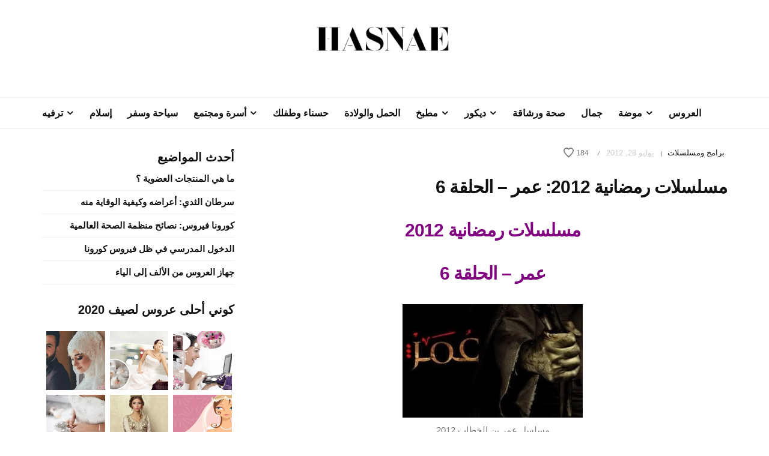

--- FILE ---
content_type: text/html; charset=UTF-8
request_url: https://hasnae.com/omar-ep-6/
body_size: 17646
content:
<!DOCTYPE html>
<html dir="rtl" lang="ar">
<head>
	<meta charset="UTF-8">
	<meta name="viewport" content="width=device-width, initial-scale=1, maximum-scale=1">
	<link rel="profile" href="https://gmpg.org/xfn/11">
	<link rel="pingback" href="https://hasnae.com/xmlrpc.php">
	
	<!-- Meta Tag Manager -->
	<meta name="B-verify" content="f4c3bb8dc8fb2a378d9a1b29dd78e19abe419f5a" />
	<meta name="google-site-verification" content="iZx0uwyIc7dTHO0BAKHPj8Td7DOE2bqn65tqVserp48" />
	<meta property="fb:pages" content="424088417614780" />
	<!-- / Meta Tag Manager -->

	<!-- This site is optimized with the Yoast SEO plugin v14.2 - https://yoast.com/wordpress/plugins/seo/ -->
	<title>مسلسلات رمضانية 2012: عمر - الحلقة 6 | حسناء</title>
	<meta name="description" content="مسلسلات رمضانية 2012 عمر - الحلقة 6  تابعو اخر ما نبث من مقالات متميزة على صفحتنا بالفيسبوك شاهدو الحلقة 6 من مسلسل عمر شاهد الحلقة التالية          شاهد" />
	<meta name="robots" content="index, follow" />
	<meta name="googlebot" content="index, follow, max-snippet:-1, max-image-preview:large, max-video-preview:-1" />
	<meta name="bingbot" content="index, follow, max-snippet:-1, max-image-preview:large, max-video-preview:-1" />
	<link rel="canonical" href="https://hasnae.com/omar-ep-6/" />
	<meta property="og:locale" content="ar_AR" />
	<meta property="og:type" content="article" />
	<meta property="og:title" content="مسلسلات رمضانية 2012: عمر - الحلقة 6 | حسناء" />
	<meta property="og:description" content="مسلسلات رمضانية 2012 عمر - الحلقة 6  تابعو اخر ما نبث من مقالات متميزة على صفحتنا بالفيسبوك شاهدو الحلقة 6 من مسلسل عمر شاهد الحلقة التالية          شاهد" />
	<meta property="og:url" content="https://hasnae.com/omar-ep-6/" />
	<meta property="og:site_name" content="حسناء" />
	<meta property="article:publisher" content="http://www.facebook.com/hasnaedotcom" />
	<meta property="article:published_time" content="2012-07-28T00:37:40+00:00" />
	<meta property="article:modified_time" content="2018-04-29T12:45:23+00:00" />
	<meta property="og:image" content="http://hasnae.com/wp-content/uploads/2012/07/Omar-Hasnae-com-300x189.jpg" />
	<meta name="twitter:card" content="summary_large_image" />
	<meta name="twitter:creator" content="@hasnaecom" />
	<meta name="twitter:site" content="@hasnaecom" />
	<script type="application/ld+json" class="yoast-schema-graph">{"@context":"https://schema.org","@graph":[{"@type":"Organization","@id":"https://hasnae.com/#organization","name":"Hasnae","url":"https://hasnae.com/","sameAs":["http://www.facebook.com/hasnaedotcom","https://www.instagram.com/hasnaedotcom/","https://www.linkedin.com/company/hasnaewebsite","http://www.youtube.com/hasnaeblog","http://pinterest.com/hasnaecom/","https://twitter.com/hasnaecom"],"logo":{"@type":"ImageObject","@id":"https://hasnae.com/#logo","inLanguage":"ar","url":"https://hasnae.com/wp-content/uploads/2018/03/Logo-2.png","width":447,"height":327,"caption":"Hasnae"},"image":{"@id":"https://hasnae.com/#logo"}},{"@type":"WebSite","@id":"https://hasnae.com/#website","url":"https://hasnae.com/","name":"\u062d\u0633\u0646\u0627\u0621","description":"\u0635\u062d\u0629 - \u062c\u0645\u0627\u0644 - \u0623\u0646\u0627\u0642\u0629 - \u0623\u0633\u0631\u0629 - \u062d\u0645\u0644 \u0648\u0648\u0644\u0627\u062f\u0629 - \u0623\u0637\u0641\u0627\u0644 - \u0632\u0648\u0627\u062c","publisher":{"@id":"https://hasnae.com/#organization"},"potentialAction":[{"@type":"SearchAction","target":"https://hasnae.com/?s={search_term_string}","query-input":"required name=search_term_string"}],"inLanguage":"ar"},{"@type":"ImageObject","@id":"https://hasnae.com/omar-ep-6/#primaryimage","inLanguage":"ar","url":"https://hasnae.com/wp-content/uploads/2012/07/Omar-Hasnae-com.jpg","width":517,"height":326,"caption":"\u0645\u0633\u0644\u0633\u0644 \u0639\u0645\u0631 \u0628\u0646 \u0627\u0644\u062e\u0637\u0627\u0628 2012"},{"@type":"WebPage","@id":"https://hasnae.com/omar-ep-6/#webpage","url":"https://hasnae.com/omar-ep-6/","name":"\u0645\u0633\u0644\u0633\u0644\u0627\u062a \u0631\u0645\u0636\u0627\u0646\u064a\u0629 2012: \u0639\u0645\u0631 - \u0627\u0644\u062d\u0644\u0642\u0629 6 | \u062d\u0633\u0646\u0627\u0621","isPartOf":{"@id":"https://hasnae.com/#website"},"primaryImageOfPage":{"@id":"https://hasnae.com/omar-ep-6/#primaryimage"},"datePublished":"2012-07-28T00:37:40+00:00","dateModified":"2018-04-29T12:45:23+00:00","description":"\u0645\u0633\u0644\u0633\u0644\u0627\u062a \u0631\u0645\u0636\u0627\u0646\u064a\u0629 2012 \u0639\u0645\u0631 - \u0627\u0644\u062d\u0644\u0642\u0629 6 \u00a0\u062a\u0627\u0628\u0639\u0648 \u0627\u062e\u0631 \u0645\u0627 \u0646\u0628\u062b \u0645\u0646 \u0645\u0642\u0627\u0644\u0627\u062a \u0645\u062a\u0645\u064a\u0632\u0629 \u0639\u0644\u0649 \u0635\u0641\u062d\u062a\u0646\u0627 \u0628\u0627\u0644\u0641\u064a\u0633\u0628\u0648\u0643 \u0634\u0627\u0647\u062f\u0648 \u0627\u0644\u062d\u0644\u0642\u0629 6 \u0645\u0646 \u0645\u0633\u0644\u0633\u0644 \u0639\u0645\u0631 \u0634\u0627\u0647\u062f \u0627\u0644\u062d\u0644\u0642\u0629 \u0627\u0644\u062a\u0627\u0644\u064a\u0629 \u00a0 \u00a0 \u00a0 \u00a0 \u00a0\u0634\u0627\u0647\u062f","inLanguage":"ar","potentialAction":[{"@type":"ReadAction","target":["https://hasnae.com/omar-ep-6/"]}]},{"@type":"Article","@id":"https://hasnae.com/omar-ep-6/#article","isPartOf":{"@id":"https://hasnae.com/omar-ep-6/#webpage"},"author":{"@id":"https://hasnae.com/#/schema/person/9c08b6ca6410d7e51629914585a4e67f"},"headline":"\u0645\u0633\u0644\u0633\u0644\u0627\u062a \u0631\u0645\u0636\u0627\u0646\u064a\u0629 2012: \u0639\u0645\u0631 &#8211; \u0627\u0644\u062d\u0644\u0642\u0629 6","datePublished":"2012-07-28T00:37:40+00:00","dateModified":"2018-04-29T12:45:23+00:00","commentCount":0,"mainEntityOfPage":{"@id":"https://hasnae.com/omar-ep-6/#webpage"},"publisher":{"@id":"https://hasnae.com/#organization"},"image":{"@id":"https://hasnae.com/omar-ep-6/#primaryimage"},"keywords":"baramij ramadan 2012,mosalsalat ramadan 2012,Omar,ramadan,ramadan 2012,ramadan karim,ramadan mubarak,\u0623\u062f\u0639\u064a\u0629 \u0631\u0645\u0636\u0627\u0646,\u0628\u0631\u0627\u0645\u062c \u0631\u0645\u0636\u0627\u0646 2012,\u0628\u0631\u0627\u0645\u062c \u0631\u0645\u0636\u0627\u0646\u064a\u0629,\u062d\u0644\u0642\u0627\u062a \u0639\u0645\u0631,\u0631\u0645\u0636\u0627\u0646,\u0631\u0645\u0636\u0627\u0646 2012,\u0631\u0645\u0636\u0627\u0646 \u0645\u0628\u0627\u0631\u0643 \u0643\u0631\u064a\u0645,\u0639\u0645\u0631 - \u0627\u0644\u062d\u0644\u0642\u0629 6,\u0639\u0645\u0631 2012,\u0639\u0645\u0631 \u0628\u0646 \u0627\u0644\u062e\u0637\u0627\u0628,\u0645\u0633\u0644\u0633\u0644 \u0639\u0645\u0631,\u0645\u0633\u0644\u0633\u0644\u0627\u062a \u0631\u0645\u0636\u0627\u0646 2012,\u0645\u0633\u0644\u0633\u0644\u0627\u062a \u0631\u0645\u0636\u0627\u0646\u064a\u0629","articleSection":"\u0628\u0631\u0627\u0645\u062c \u0648\u0645\u0633\u0644\u0633\u0644\u0627\u062a","inLanguage":"ar"},{"@type":["Person"],"@id":"https://hasnae.com/#/schema/person/9c08b6ca6410d7e51629914585a4e67f","name":"Hasnae.com"}]}</script>
	<!-- / Yoast SEO plugin. -->


<link rel='dns-prefetch' href='//s.w.org' />
<link rel="alternate" type="application/rss+xml" title="حسناء &laquo; الخلاصة" href="https://hasnae.com/feed/" />
<link rel="alternate" type="application/rss+xml" title="حسناء &laquo; خلاصة التعليقات" href="https://hasnae.com/comments/feed/" />
		<script type="2664bc90fda3dcd65b165f0d-text/javascript">
			window._wpemojiSettings = {"baseUrl":"https:\/\/s.w.org\/images\/core\/emoji\/12.0.0-1\/72x72\/","ext":".png","svgUrl":"https:\/\/s.w.org\/images\/core\/emoji\/12.0.0-1\/svg\/","svgExt":".svg","source":{"concatemoji":"https:\/\/hasnae.com\/wp-includes\/js\/wp-emoji-release.min.js"}};
			/*! This file is auto-generated */
			!function(e,a,t){var n,r,o,i=a.createElement("canvas"),p=i.getContext&&i.getContext("2d");function s(e,t){var a=String.fromCharCode;p.clearRect(0,0,i.width,i.height),p.fillText(a.apply(this,e),0,0);e=i.toDataURL();return p.clearRect(0,0,i.width,i.height),p.fillText(a.apply(this,t),0,0),e===i.toDataURL()}function c(e){var t=a.createElement("script");t.src=e,t.defer=t.type="text/javascript",a.getElementsByTagName("head")[0].appendChild(t)}for(o=Array("flag","emoji"),t.supports={everything:!0,everythingExceptFlag:!0},r=0;r<o.length;r++)t.supports[o[r]]=function(e){if(!p||!p.fillText)return!1;switch(p.textBaseline="top",p.font="600 32px Arial",e){case"flag":return s([127987,65039,8205,9895,65039],[127987,65039,8203,9895,65039])?!1:!s([55356,56826,55356,56819],[55356,56826,8203,55356,56819])&&!s([55356,57332,56128,56423,56128,56418,56128,56421,56128,56430,56128,56423,56128,56447],[55356,57332,8203,56128,56423,8203,56128,56418,8203,56128,56421,8203,56128,56430,8203,56128,56423,8203,56128,56447]);case"emoji":return!s([55357,56424,55356,57342,8205,55358,56605,8205,55357,56424,55356,57340],[55357,56424,55356,57342,8203,55358,56605,8203,55357,56424,55356,57340])}return!1}(o[r]),t.supports.everything=t.supports.everything&&t.supports[o[r]],"flag"!==o[r]&&(t.supports.everythingExceptFlag=t.supports.everythingExceptFlag&&t.supports[o[r]]);t.supports.everythingExceptFlag=t.supports.everythingExceptFlag&&!t.supports.flag,t.DOMReady=!1,t.readyCallback=function(){t.DOMReady=!0},t.supports.everything||(n=function(){t.readyCallback()},a.addEventListener?(a.addEventListener("DOMContentLoaded",n,!1),e.addEventListener("load",n,!1)):(e.attachEvent("onload",n),a.attachEvent("onreadystatechange",function(){"complete"===a.readyState&&t.readyCallback()})),(n=t.source||{}).concatemoji?c(n.concatemoji):n.wpemoji&&n.twemoji&&(c(n.twemoji),c(n.wpemoji)))}(window,document,window._wpemojiSettings);
		</script>
		<style type="text/css">
img.wp-smiley,
img.emoji {
	display: inline !important;
	border: none !important;
	box-shadow: none !important;
	height: 1em !important;
	width: 1em !important;
	margin: 0 .07em !important;
	vertical-align: -0.1em !important;
	background: none !important;
	padding: 0 !important;
}
</style>
	<link rel='stylesheet' id='wp-block-library-rtl-css'  href='https://hasnae.com/wp-includes/css/dist/block-library/style-rtl.min.css' type='text/css' media='all' />
<link rel='stylesheet' id='awsm-ead-public-css'  href='https://hasnae.com/wp-content/plugins/embed-any-document/css/embed-public.min.css' type='text/css' media='all' />
<link rel='stylesheet' id='font-awesome-css'  href='https://hasnae.com/wp-content/themes/belinni/css/font-awesome.min.css' type='text/css' media='all' />
<link rel='stylesheet' id='plugins-styles-css'  href='https://hasnae.com/wp-content/themes/belinni/css/plugins-styles.css' type='text/css' media='all' />
<link rel='stylesheet' id='belinni-main-styles-css'  href='https://hasnae.com/wp-content/themes/belinni/style.css' type='text/css' media='all' />
<style id='belinni-main-styles-inline-css' type='text/css'>
.background-opacity{opacity:!important;}
 .logo-wrapper{ padding-top: 10px; } 
 .logo-wrapper{ padding-bottom: 10px; } 
 .header-logo,.glide-navigation-logo{ width: 226px!important;} 
 .header-logo,.glide-navigation-logo{ height: 82px!important; } 
 .navigation li a{font-size:16px!important;}
 .navigation li a{font-weight:700!important;}
 ::-moz-selection{background:#0a0a0a;color: #fff;}
		::selection{background:#0a0a0a;color: #fff;}
		.widget_mc4wp_form_widget input[type=submit],
		.widget_product_search form input[type=submit],.index_subscribe input[type=submit],.woocommerce span.onsale,.woocommerce a.button,.woocommerce button.button,.woocommerce input.button,.woocommerce #respond input#submit,.woocommerce a.button.alt, .woocommerce a.button.alt:hover,.woocommerce button.button.alt,.woocommerce button.button.alt:hover,.woocommerce input.button.alt,.woocommerce input.button.alt:hover,.woocommerce #respond input#submit.alt,.woocommerce #respond input#submit.alt:hover,.woocommerce a.button:hover,.woocommerce button.button:hover,.woocommerce input.button:hover,.woocommerce #respond input#submit:hover,.woocommerce-Addresses a.edit,.woocommerce .widget_price_filter .ui-slider .ui-slider-handle,.woocommerce .widget_price_filter .ui-slider .ui-slider-range,.widget_shopping_cart a.checkout,.hero .grid-static-posts .category-post-title,.owl-carousel .more-button,.grid-static-posts .category-post-title{background:#0a0a0a;}
		.post:before,footer a:hover,.navigation li a:hover,.navigation li.current-menu-item > a, .format-quote .category-post-title a:after{color:#0a0a0a!important;}
		.widget_mc4wp_form_widget input[type=submit],.widget_product_search form input[type=submit]{background:#0a0a0a!important;}
		blockquote{border-left: 7px solid #0a0a0a;}
	body{font-family: sans-serif;font-size:15px;color:;}
	input::-webkit-input-placeholder{font-family: sans-serif, Arial, serif;}input:-moz-placeholder{font-family: sans-serif, Arial, serif;}input::-moz-placeholder{font-family: sans-serif, Arial, serif;}input:-ms-input-placeholder{font-family: sans-serif, Arial, serif;}
	#cancel-comment-reply-link,.woocommerce .button,.woocommerce ul.products .add_to_cart_button,.woocommerce ul.products .added_to_cart, .quantity.mkd-quantity-buttons .mkd-quantity-input,.navbar li a, h1.widget-title,h2.widget-title,h3.widget-title,h4.widget-title,h5.widget-title,h6.widget-title,.widget-tab-titles h3,.comments-counter-title,.comment-reply-title,.top-cart .icons .count {font-family: sans-serif' !important;}
	h1,h2,h3,h4,h5,h6{ font-family: sans-serif, Arial, serif!important; font-weight:400;letter-spacing:em;color:; }
	.page-title-wrapper,.product-title, .mini_cart_item .remove + a,.single-post .post-switch li a{font-family: sans-serif;}
	footer{ background: #ffffff;}footer{color:!important;}footer a,footer h1,footer h2,footer h3,footer h4,footer h5,footer h6,footer i{color: !important;}.copy-wrapper,footer *{border-color:!important;}

			@media only screen and (-Webkit-min-device-pixel-ratio: 1.5),
			only screen and (-moz-min-device-pixel-ratio: 1.5),
			only screen and (-o-min-device-pixel-ratio: 3/2),
			only screen and (min-device-pixel-ratio: 1.5) {
				.retina-logo-img{display: block;}.logo-img{display: none;}
			}
</style>
<link rel='stylesheet' id='responsive-css'  href='https://hasnae.com/wp-content/themes/belinni/css/media.css' type='text/css' media='all' />
<script type="2664bc90fda3dcd65b165f0d-text/javascript" src='https://hasnae.com/wp-includes/js/jquery/jquery.js'></script>
<script type="2664bc90fda3dcd65b165f0d-text/javascript" src='https://hasnae.com/wp-includes/js/jquery/jquery-migrate.min.js'></script>
<script type="2664bc90fda3dcd65b165f0d-text/javascript">
/* <![CDATA[ */
var simpleLikes = {"ajaxurl":"https:\/\/hasnae.com\/wp-admin\/admin-ajax.php","like":"Like","unlike":"Unlike"};
/* ]]> */
</script>
<script type="2664bc90fda3dcd65b165f0d-text/javascript" src='https://hasnae.com/wp-content/themes/belinni/js/simple-likes-public.js'></script>
<link rel='https://api.w.org/' href='https://hasnae.com/wp-json/' />
<link rel="EditURI" type="application/rsd+xml" title="RSD" href="https://hasnae.com/xmlrpc.php?rsd" />
<link rel="wlwmanifest" type="application/wlwmanifest+xml" href="https://hasnae.com/wp-includes/wlwmanifest.xml" /> 
<link rel="stylesheet" href="https://hasnae.com/wp-content/themes/belinni/rtl.css" type="text/css" media="screen" /><meta name="generator" content="WordPress 5.4.13" />
<link rel='shortlink' href='https://hasnae.com/?p=4081' />
<link rel="alternate" type="application/json+oembed" href="https://hasnae.com/wp-json/oembed/1.0/embed?url=https%3A%2F%2Fhasnae.com%2Fomar-ep-6%2F" />
<link rel="alternate" type="text/xml+oembed" href="https://hasnae.com/wp-json/oembed/1.0/embed?url=https%3A%2F%2Fhasnae.com%2Fomar-ep-6%2F&#038;format=xml" />
<meta name="generator" content="Powered by WPBakery Page Builder - drag and drop page builder for WordPress."/>
<link rel="amphtml" href="https://hasnae.com/omar-ep-6/amp/"><link rel="icon" href="https://hasnae.com/wp-content/uploads/2020/06/cropped-Hasnae.com-Icon-32x32.png" sizes="32x32" />
<link rel="icon" href="https://hasnae.com/wp-content/uploads/2020/06/cropped-Hasnae.com-Icon-192x192.png" sizes="192x192" />
<link rel="apple-touch-icon" href="https://hasnae.com/wp-content/uploads/2020/06/cropped-Hasnae.com-Icon-180x180.png" />
<meta name="msapplication-TileImage" content="https://hasnae.com/wp-content/uploads/2020/06/cropped-Hasnae.com-Icon-270x270.png" />
<noscript><style> .wpb_animate_when_almost_visible { opacity: 1; }</style></noscript>	
	<!-- Facebook Pixel Code -->
<script type="2664bc90fda3dcd65b165f0d-text/javascript">
!function(f,b,e,v,n,t,s)
{if(f.fbq)return;n=f.fbq=function(){n.callMethod?
n.callMethod.apply(n,arguments):n.queue.push(arguments)};
if(!f._fbq)f._fbq=n;n.push=n;n.loaded=!0;n.version='2.0';
n.queue=[];t=b.createElement(e);t.async=!0;
t.src=v;s=b.getElementsByTagName(e)[0];
s.parentNode.insertBefore(t,s)}(window, document,'script',
'https://connect.facebook.net/en_US/fbevents.js');
fbq('init', '357022182143936');
fbq('track', 'PageView');
</script>
<noscript><img height="1" width="1" style="display:none"
src="https://www.facebook.com/tr?id=357022182143936&ev=PageView&noscript=1"
/></noscript>
<!-- End Facebook Pixel Code -->
<!-- Google tag (gtag.js) -->
<script async src="https://www.googletagmanager.com/gtag/js?id=G-KLMJNS9K4H" type="2664bc90fda3dcd65b165f0d-text/javascript"></script>
<script type="2664bc90fda3dcd65b165f0d-text/javascript">
  window.dataLayer = window.dataLayer || [];
  function gtag(){dataLayer.push(arguments);}
  gtag('js', new Date());

  gtag('config', 'G-KLMJNS9K4H');
</script>
</head>

<body class="rtl post-template-default single single-post postid-4081 single-format-standard wpb-js-composer js-comp-ver-6.2.0 vc_responsive">

	<div class="glide-navigation">
	<div class="sidebar-scroll scrollbar-macosx">
		
		<div class="close-glide-button">
			<a href="#" class="close-btn"></a>
		</div>

		<div class="glide-navigation-logo-wrapper">
			<div class="glide-navigation-logo">
									<a href="https://hasnae.com/"><img class="logo-img" src="https://hasnae.com/wp-content/uploads/2020/06/Hasnae.com-Logo-2020.png" alt="حسناء" /><img class="retina-logo-img" src="https://hasnae.com/wp-content/uploads/2020/06/Hasnae.com-Logo-2020.png" alt="حسناء" /></a>

							</div>
		</div>
		
		<ul id="menu-main-navigation" class="navbar"><li id="menu-item-17474" class="menu-item menu-item-type-taxonomy menu-item-object-category menu-item-17474"><a href="https://hasnae.com/category/wedding/">العروس</a></li>
<li id="menu-item-17482" class="menu-item menu-item-type-taxonomy menu-item-object-category menu-item-has-children menu-item-17482"><a href="https://hasnae.com/category/fashion/">موضة</a>
<ul class="sub-menu">
	<li id="menu-item-17483" class="menu-item menu-item-type-taxonomy menu-item-object-category menu-item-17483"><a href="https://hasnae.com/category/caftan-maghribi/">القفطان المغربي</a></li>
</ul>
</li>
<li id="menu-item-17476" class="menu-item menu-item-type-taxonomy menu-item-object-category menu-item-17476"><a href="https://hasnae.com/category/beauty/">جمال</a></li>
<li id="menu-item-17480" class="menu-item menu-item-type-taxonomy menu-item-object-category menu-item-17480"><a href="https://hasnae.com/category/health-fitness/">صحة ورشاقة</a></li>
<li id="menu-item-17478" class="menu-item menu-item-type-taxonomy menu-item-object-category menu-item-has-children menu-item-17478"><a href="https://hasnae.com/category/decoration/">ديكور</a>
<ul class="sub-menu">
	<li id="menu-item-17486" class="menu-item menu-item-type-taxonomy menu-item-object-category menu-item-17486"><a href="https://hasnae.com/category/salon-maghribi/">صالونات مغربية</a></li>
</ul>
</li>
<li id="menu-item-17481" class="menu-item menu-item-type-taxonomy menu-item-object-category menu-item-has-children menu-item-17481"><a href="https://hasnae.com/category/kitchen/">مطبخ</a>
<ul class="sub-menu">
	<li id="menu-item-17484" class="menu-item menu-item-type-taxonomy menu-item-object-category menu-item-17484"><a href="https://hasnae.com/category/halawiat/">حلويات</a></li>
	<li id="menu-item-17485" class="menu-item menu-item-type-taxonomy menu-item-object-category menu-item-17485"><a href="https://hasnae.com/category/chhiwat-maghribiya/">شهيوات مغربية</a></li>
</ul>
</li>
<li id="menu-item-17473" class="menu-item menu-item-type-taxonomy menu-item-object-category menu-item-17473"><a href="https://hasnae.com/category/pregnancy/">الحمل والولادة</a></li>
<li id="menu-item-17477" class="menu-item menu-item-type-taxonomy menu-item-object-category menu-item-17477"><a href="https://hasnae.com/category/baby-mom/">حسناء وطفلك</a></li>
<li id="menu-item-17471" class="menu-item menu-item-type-taxonomy menu-item-object-category menu-item-has-children menu-item-17471"><a href="https://hasnae.com/category/family/">أسرة ومجتمع</a>
<ul class="sub-menu">
	<li id="menu-item-17487" class="menu-item menu-item-type-taxonomy menu-item-object-category menu-item-17487"><a href="https://hasnae.com/category/news/">أخبار</a></li>
</ul>
</li>
<li id="menu-item-17479" class="menu-item menu-item-type-taxonomy menu-item-object-category menu-item-17479"><a href="https://hasnae.com/category/travel/">سياحة وسفر</a></li>
<li id="menu-item-17472" class="menu-item menu-item-type-taxonomy menu-item-object-category menu-item-17472"><a href="https://hasnae.com/category/islam/">إسلام</a></li>
<li id="menu-item-17475" class="menu-item menu-item-type-taxonomy menu-item-object-category menu-item-has-children menu-item-17475"><a href="https://hasnae.com/category/fun/">ترفيه</a>
<ul class="sub-menu">
	<li id="menu-item-17488" class="menu-item menu-item-type-taxonomy menu-item-object-category current-post-ancestor current-menu-parent current-post-parent menu-item-17488"><a href="https://hasnae.com/category/videos/">برامج ومسلسلات</a></li>
	<li id="menu-item-17489" class="menu-item menu-item-type-taxonomy menu-item-object-category menu-item-17489"><a href="https://hasnae.com/category/photos/">صور جميله</a></li>
</ul>
</li>
</ul>		<div id="categories-5" class="widget glide-widget widget_categories"><h4 class="glide-widget-title">تصنيفات</h4>		<ul>
				<li class="cat-item cat-item-3225"><a href="https://hasnae.com/category/hasnae-francais/beaute-minceur-fr/" title="Astuces beauté et minceur">Beauté et mainceur</a>
</li>
	<li class="cat-item cat-item-3226"><a href="https://hasnae.com/category/hasnae-francais/belles-photos-fr/" title="Belles photos">Belles photos</a>
</li>
	<li class="cat-item cat-item-3223"><a href="https://hasnae.com/category/hasnae-francais/caftan-marocain-fr/" title="Mode et caftans marocains">Caftan Marocain</a>
</li>
	<li class="cat-item cat-item-3221"><a href="https://hasnae.com/category/hasnae-francais/cuisine-fr/" title="cuisine marocaine en français">Cuisine</a>
</li>
	<li class="cat-item cat-item-3222"><a href="https://hasnae.com/category/hasnae-francais/decoration-fr/" title="décoration en français">Décoration</a>
</li>
	<li class="cat-item cat-item-3227"><a href="https://hasnae.com/category/hasnae-francais/divertissements-fr/" title="Divertissements">Divertissements</a>
</li>
	<li class="cat-item cat-item-3220"><a href="https://hasnae.com/category/hasnae-francais/" title="Hasnae France pour tout ce qui concerne les Femmes
Caftan Marocain | Salon Marocain | Cuisine Marocaine">Hasnae France</a>
</li>
	<li class="cat-item cat-item-3228"><a href="https://hasnae.com/category/mariage-fr/" title="Mariage">Mariage</a>
</li>
	<li class="cat-item cat-item-3224"><a href="https://hasnae.com/category/hasnae-francais/mode-fr/" title="mode en français">Mode</a>
</li>
	<li class="cat-item cat-item-6014"><a href="https://hasnae.com/category/news/" title="
نقدم لكم أخبار ساخنة منقولة عن مصادر موثوقة على الصعيدين العربي و العالمي. أخبار جديدة و حصرية نقدمها لكم بدقة وحيادية، في كل المجالات الخاصة بالمراة
 

أخبار اقتصادية | أخبار الموضة | العديد من الأخبار الفنية الأخرى">أخبار</a>
</li>
	<li class="cat-item cat-item-1816"><a href="https://hasnae.com/category/famille/" title="نقدم لكم أهم البرامج الأسرية بالفيديو، مع تقديم نصائح أسرية و منزلية تجعل بيتك و أسرتك أسرة سعيدة. لجميع الاستفسارات ما عليكم إلا طرح جميع أسئلتكم في التعليقات. نطرح لكم أهم المواضيع التي تخص الاسرة العربية">أسرة ومجتمع old</a>
</li>
	<li class="cat-item cat-item-1821"><a href="https://hasnae.com/category/atfal/" title="أهم المواضيع المتعلقة بالأطفال، فيديوهات بجودة عالية و مقالات تهم الأم و الطفل ابتداءا من ستة أشهر فما فوق. تعلمي معنا كيف تهتمين بطفلك و تربيته أحسن تربية
 قصص و حكايات | تعلم الرسم | رسوم متحركة و كرتون أطفال | أغاني أطفال تعليمية | ألعاب">أطفال</a>
</li>
	<li class="cat-item cat-item-1"><a href="https://hasnae.com/category/islam/" title="
تحتوي المكتبة الاسلامية على مواضيع عديدة تهم المرأة المسلمة سواءا في العالم العربي او خارجه. اسلام المرأة هو من المواضيع الشائكة التي تستحق التطرق لها. أدعية دينية منها أدعية رمضان و معلومات دينية مهمة من مصادر موثوقة

أدعية | أدعية رمضان | المكتبة الإسلامية | القران الكريم | برامج دينية">إسلام</a>
</li>
	<li class="cat-item cat-item-2349"><a href="https://hasnae.com/category/akhbar/" title="نقدم لكم اخبار ساخنة منقولة عن مصادر موثوقة على الصعيدين العربي و العالمي. اخبار جديدة و حصرية نقدمها لكم بدقة و حيادية، خاصة بالمراة بشكل خاص و بالعالم بشكل عام
 اخبار اقتصادية | اخبار الموضة | العديد من الاخبار الفنية الاخرى">اخبار ساخنة</a>
</li>
	<li class="cat-item cat-item-6010"><a href="https://hasnae.com/category/family/" title="
 أهم المواضيع التي تخص الأسرة والمجتمع، بما فيها نصائح أسرية، تدابير منزلية وعلاقات زوجية
لجميع الاستفسارات ما عليكم إلا طرح جميع أسئلتكم في التعليقات
">الأسرة والمجتمع</a>
</li>
	<li class="cat-item cat-item-6011"><a href="https://hasnae.com/category/pregnancy/" title="
أهم المواضيع التي تخص المرأة الحامل من أعراض الحمل، حساب الحمل، مراحل نمو الجنين، كيف تجعلين حملك حملا صحيا. كل ما يخص المرأة الحامل في شهر رمضان، و معلومات مفيدة عن الولادة و كيفية ترتيب حقيبة الولادة">الحمل والولادة</a>
</li>
	<li class="cat-item cat-item-6007"><a href="https://hasnae.com/category/wedding/" title="
مواضيع متعددة عن كل ما يهم العروس من الألف إلى الياء. نقدم لكم أهم النصائح في الزواج و الخطوبة، فساتين و اكسسوارات العروس و جهاز العروس كامل، أماكن رائعة و أفكار مذهلة لقضاء شهر العسل و المناسبات الرومانسية و فيديوهات حصرية عن اخبار زواج المشاهير

فساتين زفاف | قفطان العروس | جهاز العروس | نصائح زواج | شهر العسل">العروس</a>
</li>
	<li class="cat-item cat-item-355"><a href="https://hasnae.com/category/caftan-maghribi/" title="
القفطان المغربي هو اللباس المغربي التقليدي الخاص بالمناسبات، و هو كذلك من أشهر الأزياء على الصعيد العالمي. تعلمي تنسيق القفطان المغربي و التكشيطة المغربية مع ما نقدمه لك من أحدث التصاميم المغربية و العالمية
القفطان المغربي، التكشيطة المغربية، القندورة المغربية، و غيرها من الأزياء و الفساتين المغربية التقليدية">القفطان المغربي</a>
</li>
	<li class="cat-item cat-item-1819"><a href="https://hasnae.com/category/femme-enceinte/" title="أهم المواضيع التي تخص المرأة الحامل من أعراض الحمل، حساب الحمل، مراحل نمو الجنين، كيف تجعلين حملك حملا صحيا. كل ما يخص المرأة الحامل في شهر رمضان، و معلومات مفيدة عن الولادة و كيفية ترتيب حقيبة الولادة">المرأة الحامل</a>
</li>
	<li class="cat-item cat-item-1818"><a href="https://hasnae.com/category/videos/" title="
تابعو أحدث الافلام و أجمل المسلسلات و مسلسلات رمضان خاصة. نعرض لكم أيضا مجموعة مهمة من البرامج الدينية و الدنيوية و برامج رمضان. قسم برامج و مسلسلات يحتوي على احدث الفيديوهات بأعلى جودة مع تحديث مستمر

برامج | برامج رمضان | مسلسلات | مسلسلات رمضان | افلام">برامج ومسلسلات</a>
</li>
	<li class="cat-item cat-item-6013"><a href="https://hasnae.com/category/fun/" title="
ترفيه و مرح مع أجمل المواضيع لإرضاء جميع الأذواق. نكت و طرائف، فيديوهات مضحكة، صور جميلة، أغاني و منوعات و معلومات متنوعة. بالإضافة إلى العديد من المواضيع الشيقة و المهمة التي تخص المراة العربية عامة و المراة في العالم بأسره

صور جميلة | مناسبات | نكت و طرائف | اغاني و منوعات | ترفيه و مرح">ترفيه</a>
</li>
	<li class="cat-item cat-item-1775"><a href="https://hasnae.com/category/tarfih/" title="ترفيه و مرح مع أجمل المواضيع لإرضاء جميع الأذواق. نكت و طرائف، فيديوهات مضحكة، صور جميلة، أغاني و منوعات و معلومات متنوعة. بالإضافة إلى العديد من المواضيع الشيقة و المهمة التي تخص المراة العربية عامة و المراة في العالم بأسره
صور جميلة | مناسبات | نكت و طرائف | اغاني و منوعات | ترفيه و مرح">ترفيه old</a>
</li>
	<li class="cat-item cat-item-6004"><a href="https://hasnae.com/category/beauty/" title="
في صحة وجمال نقدم لكم نصائح مهمة عن الصحة والجمال. نصائح للعناية بالشعر و البشرة، وصفات طبيعية للعناية بالجسم، تمارين رياضية و رجيم صحي، مع فيديوهات لتعلم وضع المكياج و أهم أسرار الجمال


العناية بالشعر | العناية بالبشرة | العناية بالجسم | رياضة | رجيم | مكياج">جمال</a>
</li>
	<li class="cat-item cat-item-6006"><a href="https://hasnae.com/category/baby-mom/" title="
أهم المواضيع المتعلقة بالأطفال، فيديوهات بجودة عالية و مقالات تهم الأم و الطفل ابتداءا من ستة أشهر فما فوق. تعلمي معنا كيف تهتمين بطفلك و تربيته أحسن تربية

 قصص و حكايات | تعلم الرسم | رسوم متحركة و كرتون أطفال | أغاني أطفال تعليمية | ألعاب">حسناء وطفلك</a>
</li>
	<li class="cat-item cat-item-2225"><a href="https://hasnae.com/category/halawiat/" title="
حلويات سهلة | حلويات باردة | حلويات العيد | طرق عمل أشهى الحلويات بالفيديو و الصور
كيك، بسبوسة، تشيزكيك، و غيرها من ألذ الحلويات">حلويات</a>
</li>
	<li class="cat-item cat-item-13"><a href="https://hasnae.com/category/decoration/" title="
أجمل ديكور للصالونات و المنزل بالكامل، تصاميم و ألوان متجددة و دارجة على الموضة. كما يشمل الموقع مجموعة من الأفكار و الأشغال اليدوية لعمل ديكور في المنزل بأقل التكاليف. و نصائح منزلية عديدة تسهل حياتك

ديكور داخلي | ديكور خارجي | فيديوهات ديكور | أشغال يدوية | نصائح منزلية">ديكور</a>
</li>
	<li class="cat-item cat-item-450"><a href="https://hasnae.com/category/zawaj/" title="مواضيع متعددة عن كل ما يهم العروس من الألف إلى الياء. نقدم لكم أهم النصائح في الزواج و الخطوبة، فساتين و اكسسوارات العروس و جهاز العروس كامل، أماكن رائعة و أفكار مذهلة لقضاء شهر العسل و المناسبات الرومانسية و فيديوهات حصرية عن اخبار زواج المشاهير
فساتين زفاف | قفطان العروس | جهاز العروس | نصائح زواج | شهر العسل">زواج</a>
</li>
	<li class="cat-item cat-item-6012"><a href="https://hasnae.com/category/travel/" title="

دليلك السياحي لجميع دول العالم و المدن السياحية الأكثر جمالا. نقدم لك جميع المعلومات المهمة الخاصة بالسفر والتخطيط لرحلتك السياحية


الدليل السياحي لأهم المدن السياحية في العالم، خطط و نصائح للسفر، صور لأجمل الأماكن التي يمكنك زيارتها">سياحة وسفر</a>
</li>
	<li class="cat-item cat-item-1813"><a href="https://hasnae.com/category/safar-siyaha/" title="دليلك السياحي لجميع دول العالم و المدن السياحية الأكثر جمالا. نقدم لك جميع المعلومات المهمة الخاصة بالسفر والتخطيط لرحلتك السياحية
الدليل السياحي لأهم المدن السياحية في العالم، خطط و نصائح للسفر، صور لأجمل الأماكن التي يمكنك زيارتها">سياحة وسفر old</a>
</li>
	<li class="cat-item cat-item-2226"><a href="https://hasnae.com/category/chhiwat-maghribiya/" title="
المطبخ المغربي مليء بالاسرار، تعلمي معنا احلى شهيوات مغربية سهلة وسريعة، يحتوي موقعنا على المئات من الوصفات المغربية
كسكس، طاجين، حريرة، و غيرها من الشهيوات المغربية">شهيوات مغربية</a>
</li>
	<li class="cat-item cat-item-60"><a href="https://hasnae.com/category/salon-maghribi/" title="
صالونات مغربية تقليدية لجميع المناسبات، بأحدث التصاميم ومع كل مستلزماتها من طاولات صغيرة و كبيرة، سجاد و ديكورات مختلفة. 

 صالونات مغربية عصرية بالصور و الفيديو بألوان مختلفة و تصاميم متعددة ">صالونات مغربية</a>
</li>
	<li class="cat-item cat-item-2242"><a href="https://hasnae.com/category/health-and-beauty/" title="في صحة وجمال نقدم لكم نصائح مهمة عن الصحة والجمال. نصائح للعناية بالشعر و البشرة، وصفات طبيعية للعناية بالجسم، تمارين رياضية و رجيم صحي، مع فيديوهات لتعلم وضع المكياج و أهم أسرار الجمال
العناية بالشعر | العناية بالبشرة | العناية بالجسم | رياضة | رجيم | مكياج">صحة وجمال</a>
</li>
	<li class="cat-item cat-item-6005"><a href="https://hasnae.com/category/health-fitness/" title="
في صحة وجمال نقدم لكم نصائح مهمة عن الصحة والجمال. نصائح للعناية بالشعر و البشرة، وصفات طبيعية للعناية بالجسم، تمارين رياضية و رجيم صحي، مع فيديوهات لتعلم وضع المكياج و أهم أسرار الجمال

العناية بالشعر | العناية بالبشرة | العناية بالجسم | رياضة | رجيم | مكياج">صحة ورشاقة</a>
</li>
	<li class="cat-item cat-item-1776"><a href="https://hasnae.com/category/photos/" title="
صور جميله و صور كاريكاتير لجميع المناسبات بما فيها الأعياد. تمتعو بما نعرضه لكم من صور جميله و حصرية لإرسال بطاقات معايدة أو لتزيين بروفايلاتكم و أغلفة مواقع التواصل الاجتماعي الخاصة بكم

صور جميلة | صور مناسبات | صور كاريكاتير | صور مضحكة">صور جميله</a>
</li>
	<li class="cat-item cat-item-2220"><a href="https://hasnae.com/category/tabkh/" title="أشهى الأكلات من المطبخ المغربي و المطابخ العالمية. تعلمو طرق تحضير ألذ أكل من أطباق رئيسية و سلطات و معجنات
أطباق رئيسية | مقبلات و سلطات | عصائر و شوربات | فطائر و معجنات | أكل صحي">طبخ old</a>
</li>
	<li class="cat-item cat-item-6008"><a href="https://hasnae.com/category/kitchen/" title="
أشهى الأكلات من المطبخ المغربي و المطابخ العالمية. تعلمو طرق تحضير ألذ أكل من أطباق رئيسية و سلطات و معجنات



أطباق رئيسية | مقبلات و سلطات | عصائر و شوربات | فطائر و معجنات | أكل صحي">مطبخ</a>
</li>
	<li class="cat-item cat-item-6009"><a href="https://hasnae.com/category/fashion/" title="
تمتعوا بكل ما هو جديد في عالم الموضة. أزياء رائعة، الحجاب التركي، أكسسوارات وآخر إطلالات النجمات و المشاهير


أزياء | الحجاب و الموضة | اكسسوارات | أسبوع الموضة">موضة</a>
</li>
	<li class="cat-item cat-item-317"><a href="https://hasnae.com/category/moda/" title="تمتعو بكل ما هو جديد في عالم الموضة. أزياء رائعة والحجاب التركي، أكسسوارات و اخر إطلالات النجمات و المشاهير
أزياء | الحجاب و الموضة | اكسسوارات | أسبوع الموضة">موضة old</a>
</li>
		</ul>
			</div><div id="search-1" class="widget glide-widget widget_search">
		<form role="search" method="get" class="search-form" action="https://hasnae.com/">
			<input type="text" placeholder="Search..." name="s" />
			<button type="submit" class="btn btn-default"></button>
		</form></div><div id="slider_news_widget-2" class="widget glide-widget slider_news_widget">
			<div class="hero">
				<div class="owl-carousel carousel-default">

										  <div style="background-image: url(https://hasnae.com/wp-content/uploads/2020/11/Bio-Organic-Product-Hasnae.com-Cover-1080x540.jpg);" class="item">
						<div class="widget-slide-info">
							<h4><a href="https://hasnae.com/bio-organic-products/">ما هي المنتجات العضوية ؟</a></h4>
							<div class="date"><a>نوفمبر 1, 2020</a></div>
							<p class="hero-more"><a href="https://hasnae.com/bio-organic-products/" class="more-link"><span class="more-button">Continue Reading</span></a></p>
						</div>
					  </div>
										  <div style="background-image: url(https://hasnae.com/wp-content/uploads/2020/10/Breast-Cancer-2020-Hasnae.com-Cover-Article-1-1140x540.jpg);" class="item">
						<div class="widget-slide-info">
							<h4><a href="https://hasnae.com/breast-cancer-prevention-and-control/">سرطان الثدي: أعراضه وكيفية الوقاية منه</a></h4>
							<div class="date"><a>أكتوبر 26, 2020</a></div>
							<p class="hero-more"><a href="https://hasnae.com/breast-cancer-prevention-and-control/" class="more-link"><span class="more-button">Continue Reading</span></a></p>
						</div>
					  </div>
										  <div style="background-image: url(https://hasnae.com/wp-content/uploads/2020/09/Coronavirus-WHO-Precautions-Hasnae.com-Cover-1140x540.jpg);" class="item">
						<div class="widget-slide-info">
							<h4><a href="https://hasnae.com/coronavirus-who-precautions/">كورونا فيروس: نصائح منظمة الصحة العالمية</a></h4>
							<div class="date"><a>سبتمبر 10, 2020</a></div>
							<p class="hero-more"><a href="https://hasnae.com/coronavirus-who-precautions/" class="more-link"><span class="more-button">Continue Reading</span></a></p>
						</div>
					  </div>
										  <div style="background-image: url(https://hasnae.com/wp-content/uploads/2020/09/Back-to-School-2020-Hasnae.com-Cover-1080x540.jpg);" class="item">
						<div class="widget-slide-info">
							<h4><a href="https://hasnae.com/back-to-school-with-covid19/">الدخول المدرسي في ظل فيروس كورونا</a></h4>
							<div class="date"><a>سبتمبر 3, 2020</a></div>
							<p class="hero-more"><a href="https://hasnae.com/back-to-school-with-covid19/" class="more-link"><span class="more-button">Continue Reading</span></a></p>
						</div>
					  </div>
										  <div style="background-image: url(https://hasnae.com/wp-content/uploads/2012/07/Trousseau-de-Mariage-Hasnae.com-IMG.jpg);" class="item">
						<div class="widget-slide-info">
							<h4><a href="https://hasnae.com/trousseau-de-mariage/">جهاز العروس من الألف إلى الياء</a></h4>
							<div class="date"><a>يوليو 7, 2019</a></div>
							<p class="hero-more"><a href="https://hasnae.com/trousseau-de-mariage/" class="more-link"><span class="more-button">Continue Reading</span></a></p>
						</div>
					  </div>
					
														</div>
			</div>
		</div><div id="pixelshow_social_widget-2" class="widget glide-widget pixelshow_social_widget">		
			<ul class="social-widget socials">
				<li><a href="https://facebook.com/hasnaedotcom" target="_blank"><i class="fa fa-facebook"></i></a></li>				<li><a href="https://twitter.com/hasnaecom" target="_blank"><i class="fa fa-twitter"></i></a></li>				<li><a href="https://instagram.com/hasnaedotcom" target="_blank"><i class="fa fa-instagram"></i></a></li>				<li><a href="https://pinterest.com/hasnaecom" target="_blank"><i class="fa fa-pinterest"></i></a></li>																				<li><a href="http://dribbble.com/" target="_blank"><i class="fa fa-dribbble"></i></a></li>																			</ul>
			
		</div>	</div>
</div>

<div class="glide-overlay close-btn"></div>
	<div class="container-fluid no-padding"></div>
	
	<header>
    <div class="header-wrapper">

                    <div class="header-style-8">
	<div class="logo-wrapper">
		<div class="container">
			<div class="header-logo">	<a href="https://hasnae.com/" class="logo-img"><img
			src="https://hasnae.com/wp-content/uploads/2020/06/Hasnae.com-Logo-2020.png"
			alt="حسناء"/></a>

	<a href="https://hasnae.com/" class="retina-logo-img"><img
			src="https://hasnae.com/wp-content/uploads/2020/06/Hasnae.com-Logo-2020.png"
			alt="حسناء"/></a>
</div>
			<div class="menu-icon"><i class="fa fa-navicon"></i></div>
		</div>
	</div> 
	<div class="main-navigation-content navigation-under-logo left-navigation">
		<div class="container">
			<div class="navigation-wrapper">
	<div class="pxs-main-navigation"><ul id="menu-main-navigation-1" class="navigation"><li class="menu-item menu-item-type-taxonomy menu-item-object-category menu-item-17474"><a href="https://hasnae.com/category/wedding/">العروس</a></li>
<li class="menu-item menu-item-type-taxonomy menu-item-object-category menu-item-has-children menu-item-17482"><a href="https://hasnae.com/category/fashion/">موضة</a>
<ul class="sub-menu">
	<li class="menu-item menu-item-type-taxonomy menu-item-object-category menu-item-17483"><a href="https://hasnae.com/category/caftan-maghribi/">القفطان المغربي</a></li>
</ul>
</li>
<li class="menu-item menu-item-type-taxonomy menu-item-object-category menu-item-17476"><a href="https://hasnae.com/category/beauty/">جمال</a></li>
<li class="menu-item menu-item-type-taxonomy menu-item-object-category menu-item-17480"><a href="https://hasnae.com/category/health-fitness/">صحة ورشاقة</a></li>
<li class="menu-item menu-item-type-taxonomy menu-item-object-category menu-item-has-children menu-item-17478"><a href="https://hasnae.com/category/decoration/">ديكور</a>
<ul class="sub-menu">
	<li class="menu-item menu-item-type-taxonomy menu-item-object-category menu-item-17486"><a href="https://hasnae.com/category/salon-maghribi/">صالونات مغربية</a></li>
</ul>
</li>
<li class="menu-item menu-item-type-taxonomy menu-item-object-category menu-item-has-children menu-item-17481"><a href="https://hasnae.com/category/kitchen/">مطبخ</a>
<ul class="sub-menu">
	<li class="menu-item menu-item-type-taxonomy menu-item-object-category menu-item-17484"><a href="https://hasnae.com/category/halawiat/">حلويات</a></li>
	<li class="menu-item menu-item-type-taxonomy menu-item-object-category menu-item-17485"><a href="https://hasnae.com/category/chhiwat-maghribiya/">شهيوات مغربية</a></li>
</ul>
</li>
<li class="menu-item menu-item-type-taxonomy menu-item-object-category menu-item-17473"><a href="https://hasnae.com/category/pregnancy/">الحمل والولادة</a></li>
<li class="menu-item menu-item-type-taxonomy menu-item-object-category menu-item-17477"><a href="https://hasnae.com/category/baby-mom/">حسناء وطفلك</a></li>
<li class="menu-item menu-item-type-taxonomy menu-item-object-category menu-item-has-children menu-item-17471"><a href="https://hasnae.com/category/family/">أسرة ومجتمع</a>
<ul class="sub-menu">
	<li class="menu-item menu-item-type-taxonomy menu-item-object-category menu-item-17487"><a href="https://hasnae.com/category/news/">أخبار</a></li>
</ul>
</li>
<li class="menu-item menu-item-type-taxonomy menu-item-object-category menu-item-17479"><a href="https://hasnae.com/category/travel/">سياحة وسفر</a></li>
<li class="menu-item menu-item-type-taxonomy menu-item-object-category menu-item-17472"><a href="https://hasnae.com/category/islam/">إسلام</a></li>
<li class="menu-item menu-item-type-taxonomy menu-item-object-category menu-item-has-children menu-item-17475"><a href="https://hasnae.com/category/fun/">ترفيه</a>
<ul class="sub-menu">
	<li class="menu-item menu-item-type-taxonomy menu-item-object-category current-post-ancestor current-menu-parent current-post-parent menu-item-17488"><a href="https://hasnae.com/category/videos/">برامج ومسلسلات</a></li>
	<li class="menu-item menu-item-type-taxonomy menu-item-object-category menu-item-17489"><a href="https://hasnae.com/category/photos/">صور جميله</a></li>
</ul>
</li>
</ul></div>
</div>			
		</div>
	</div>
</div>



        
        <div class="background-block"></div>
        <div class="background-opacity"></div>
    </div>
</header>
<div class="search-wrapper">
	<form role="search" method="get" class="search-form" action="https://hasnae.com/">
		<input type="search" placeholder="Search Keyword" name="s" id="s"
			   class="searchbox-input" autocomplete="off" required />
		<span>Input your search keywords and press Enter.</span>
	</form>
	<div class="header-socials-block">
		<span>Subscribe &amp; Follow:</span>
		<ul class="header-socials">
			<li><a href="https://facebook.com/hasnaedotcom" target="_blank"><i class="fa fa-facebook"></i></a></li><li><a href="https://twitter.com/hasnaecom" target="_blank"><i class="fa fa-twitter"></i></a></li><li><a href="https://instagram.com/hasnaedotcom" target="_blank"><i class="fa fa-instagram"></i></a></li><li><a href="https://pinterest.com/hasnaecom" target="_blank"><i class="fa fa-pinterest"></i></a></li><li><a href="https://hasnaewebsite.tumblr.com/" target="_blank"><i class="fa fa-tumblr"></i></a></li><li><a href="https://youtube.com/hasnaeblog" target="_blank"><i class="fa fa-youtube-play"></i></a></li><li><a href="https://www.linkedin.com/company/hasnaewebsite/" target="_blank"><i class="fa fa-linkedin"></i></a></li>		</ul>
	</div>
	<div class="search-wrapper-close"></div>
</div>	
	<div class="main-panel  social-light-version">	<!-- page-title -->

	<!-- main -->
	<div class="main single-sidebar-left">
		
		<div class="container ">

			<!-- main-column -->
			<div id="main-column"
							>

				<!-- fl-grid -->
				<div class="fl-grid">
											
						<aside id="post-4081" >

	 

		<div class="post-header">
							<div class="category-post-title catery-date-block single-post-date"><a href="https://hasnae.com/category/videos/" title="View all posts in برامج ومسلسلات" >برامج ومسلسلات</a><em>| </em>
			
			<span class="date">يوليو 28, 2012</span><em>/ </em><div class="likes-counter"><span class="sl-wrapper"><a href="https://hasnae.com/wp-admin/admin-ajax.php?action=process_simple_like&post_id=4081&nonce=aafff9b0e5&is_comment=0&disabled=true" class="sl-button sl-button-4081" data-nonce="aafff9b0e5" data-post-id="4081" data-iscomment="0" title="Like"><span class="sl-count">184</span><span class="sl-icon"><svg role="img" xmlns="http://www.w3.org/2000/svg" xmlns:xlink="http://www.w3.org/1999/xlink" version="1.1" x="0" y="0" viewBox="0 0 128 128" enable-background="new 0 0 128 128" xml:space="preserve"><path class="heart" d="M64 127.5C17.1 79.9 3.9 62.3 1 44.4c-3.5-22 12.2-43.9 36.7-43.9 10.5 0 20 4.2 26.4 11.2 6.3-7 15.9-11.2 26.4-11.2 24.3 0 40.2 21.8 36.7 43.9C124.2 62 111.9 78.9 64 127.5zM37.6 13.4c-9.9 0-18.2 5.2-22.3 13.8C5 49.5 28.4 72 64 109.2c35.7-37.3 59-59.8 48.6-82 -4.1-8.7-12.4-13.8-22.3-13.8 -15.9 0-22.7 13-26.4 19.2C60.6 26.8 54.4 13.4 37.6 13.4z"/>&#9829;</svg></span></a><span class="sl-loader"></span></span></div></div>

			<a><h1>مسلسلات رمضانية 2012: عمر &#8211; الحلقة 6</h1></a>

										
		</div>
		
		<div class="post-entry">
			<h1 style="text-align: center;"><span style="color: #800080;">مسلسلات رمضانية 2012</span></h1>
<h1 style="text-align: center;"><span style="color: #800080;">عمر &#8211; الحلقة 6</span></h1>
<div id="attachment_3966" style="width: 310px" class="wp-caption aligncenter"><a href="https://hasnae.com/wp-content/uploads/2012/07/Omar-Hasnae-com.jpg"><img aria-describedby="caption-attachment-3966" class="size-medium wp-image-3966" title="مسلسل عمر بن الخطاب 2012" src="https://hasnae.com/wp-content/uploads/2012/07/Omar-Hasnae-com-300x189.jpg" alt="مسلسل عمر بن الخطاب 2012" width="300" height="189" srcset="https://hasnae.com/wp-content/uploads/2012/07/Omar-Hasnae-com-300x189.jpg 300w, https://hasnae.com/wp-content/uploads/2012/07/Omar-Hasnae-com.jpg 517w" sizes="(max-width: 300px) 100vw, 300px" /></a><p id="caption-attachment-3966" class="wp-caption-text">مسلسل عمر بن الخطاب 2012</p></div>
<h2 style="text-align: center;"><span style="color: #000000;">[fblike] <a href="https://www.facebook.com/hasnaedotcom">تابعو اخر ما نبث من مقالات متميزة على صفحتنا بالفيسبوك</a></span></h2>
<h2 style="text-align: center;" dir="RTL"><span style="text-decoration: underline;"><strong><span style="color: #800000; text-decoration: underline;">شاهدو الحلقة 6 من مسلسل عمر </span></strong></span></h2>
<h2 style="text-align: center;"><span style="color: #800080;"><a href="https://hasnae.com/omar-ep-7/">شاهد الحلقة التالية</a>          <a href="https://hasnae.com/omar-ep-5/">شاهد الحلقة السابقة</a></span></h2>
<p><center><object width="705" height="449" id="limelight_player_316075o" classid="clsid:D27CDB6E-AE6D-11cf-96B8-444553540000"><param name="movie" value="http://assets.delvenetworks.com/player/loader.swf"/><param name="wmode" value="window"/><param name="allowScriptAccess" value="always"/><param name="allowFullScreen" value="true"/><param name="flashvars" value="mediaId=ffc28ffefb24409b96094bdb4d66ac5c&amp;pdBitrate=224&amp;deepLink=true&amp;allowEmbed=true&amp;playerForm=64fc5d4a5f47400fac523fba125a8de8&amp;allowHttpDownload=1&amp;defaultQuality=Download&amp;autoplay=false&amp;allowSharePanel=true&amp;channelId=3ae40202631b408798a3df0c314d87a3"/><embed src="http://assets.delvenetworks.com/player/loader.swf" name="limelight_player_316075e" wmode="window" width="705" height="449" allowScriptAccess="always" allowFullScreen="true" type="application/x-shockwave-flash" pluginspage="http://www.adobe.com/go/getflashplayer" flashvars="mediaId=ffc28ffefb24409b96094bdb4d66ac5c&amp;pdBitrate=224&amp;deepLink=true&amp;allowEmbed=true&amp;playerForm=64fc5d4a5f47400fac523fba125a8de8&amp;allowHttpDownload=1&amp;defaultQuality=Download&amp;autoplay=false&amp;channelId=3ae40202631b408798a3df0c314d87a3"></embed></object></center></p>
<h2 style="text-align: center;"><span style="color: #800080;"><a href="https://hasnae.com/omar-ep-7/">شاهد الحلقة التالية</a>          <a href="https://hasnae.com/omar-ep-5/">شاهد الحلقة السابقة</a></span></h2>
<h2 style="text-align: center;" dir="RTL"><strong><span style="color: #800000;">رمضـــــــان 2012</span></strong></h2>
<h2 style="text-align: center;"><span style="color: #000000;">[fblike] <a href="https://www.facebook.com/hasnaedotcom">تابعو اخر ما نبث من مقالات متميزة على صفحتنا بالفيسبوك</a></span></h2>

					</div>

					<ul class="socials share-single-post">
	<li><a href="https://www.facebook.com/sharer/sharer.php?u=https://hasnae.com/omar-ep-6/" target="_blank"><i class="fa fa-facebook"></i></a></li>
	<li><a href="https://twitter.com/home?status=Check%20out%20this%20article:%20مسلسلات%20رمضانية%202012:%20عمر%20&#8211;%20الحلقة%206%20-%20https://hasnae.com/omar-ep-6/" target="_blank"><i class="fa fa-twitter"></i></a></li>
		<li><a data-pin-do="skipLink" target="_blank" href="https://pinterest.com/pin/create/button/?url=https://hasnae.com/omar-ep-6/&media=&description=مسلسلات%20رمضانية%202012:%20عمر%20&#8211;%20الحلقة%206"><i class="fa fa-pinterest"></i></a></li>
	<li><a target="_blank" href="https://plus.google.com/share?url=https://hasnae.com/omar-ep-6/"><i class="fa fa-google-plus"></i></a></li>
	<li><a target="_blank" href="https://www.linkedin.com/shareArticle?mini=true&url=https://hasnae.com/omar-ep-6/"><i class="fa fa-linkedin"></i></a></li>
	<li><a target="_blank" href="https://getpocket.com/save?url=https://hasnae.com/omar-ep-6/&title=مسلسلات%20رمضانية%202012:%20عمر%20&#8211;%20الحلقة%206"><i class="fa fa-get-pocket"></i></a></li>

	<li class="views-counter single-views-counter"><i class="fa fa-eye"></i> <a>2383 Views</a></li>
</ul>		
		<div class="post-meta">
												<div class="post-tags">
						<span><i class="fa fa-hashtag"></i>Tags: </span><a href="https://hasnae.com/tag/baramij-ramadan-2012/" rel="tag">baramij ramadan 2012</a><a href="https://hasnae.com/tag/mosalsalat-ramadan-2012/" rel="tag">mosalsalat ramadan 2012</a><a href="https://hasnae.com/tag/omar/" rel="tag">Omar</a><a href="https://hasnae.com/tag/ramadan/" rel="tag">ramadan</a><a href="https://hasnae.com/tag/ramadan-2012-2/" rel="tag">ramadan 2012</a><a href="https://hasnae.com/tag/ramadan-karim/" rel="tag">ramadan karim</a><a href="https://hasnae.com/tag/ramadan-mubarak/" rel="tag">ramadan mubarak</a><a href="https://hasnae.com/tag/dua-ramadan/" rel="tag">أدعية رمضان</a><a href="https://hasnae.com/tag/%d8%a8%d8%b1%d8%a7%d9%85%d8%ac-%d8%b1%d9%85%d8%b6%d8%a7%d9%86-2012/" rel="tag">برامج رمضان 2012</a><a href="https://hasnae.com/tag/%d8%a8%d8%b1%d8%a7%d9%85%d8%ac-%d8%b1%d9%85%d8%b6%d8%a7%d9%86%d9%8a%d8%a9/" rel="tag">برامج رمضانية</a><a href="https://hasnae.com/tag/%d8%ad%d9%84%d9%82%d8%a7%d8%aa-%d8%b9%d9%85%d8%b1/" rel="tag">حلقات عمر</a><a href="https://hasnae.com/tag/%d8%b1%d9%85%d8%b6%d8%a7%d9%86/" rel="tag">رمضان</a><a href="https://hasnae.com/tag/%d8%b1%d9%85%d8%b6%d8%a7%d9%86-2012/" rel="tag">رمضان 2012</a><a href="https://hasnae.com/tag/%d8%b1%d9%85%d8%b6%d8%a7%d9%86-%d9%85%d8%a8%d8%a7%d8%b1%d9%83-%d9%83%d8%b1%d9%8a%d9%85/" rel="tag">رمضان مبارك كريم</a><a href="https://hasnae.com/tag/%d8%b9%d9%85%d8%b1-%d8%a7%d9%84%d8%ad%d9%84%d9%82%d8%a9-6/" rel="tag">عمر - الحلقة 6</a><a href="https://hasnae.com/tag/%d8%b9%d9%85%d8%b1-2012/" rel="tag">عمر 2012</a><a href="https://hasnae.com/tag/omar-ebn-al-khattab/" rel="tag">عمر بن الخطاب</a><a href="https://hasnae.com/tag/%d9%85%d8%b3%d9%84%d8%b3%d9%84-%d8%b9%d9%85%d8%b1/" rel="tag">مسلسل عمر</a><a href="https://hasnae.com/tag/%d9%85%d8%b3%d9%84%d8%b3%d9%84%d8%a7%d8%aa-%d8%b1%d9%85%d8%b6%d8%a7%d9%86-2012/" rel="tag">مسلسلات رمضان 2012</a><a href="https://hasnae.com/tag/%d9%85%d8%b3%d9%84%d8%b3%d9%84%d8%a7%d8%aa-%d8%b1%d9%85%d8%b6%d8%a7%d9%86%d9%8a%d8%a9/" rel="tag">مسلسلات رمضانية</a>					</div>
							
			
			
									<div class="post-related-title"><h4>مواضيع مشابهة</h4></div>
		<div class="post-related">
							
					
				<div class="item-related">
					
										
					<h2><a href="https://hasnae.com/se7r-al-donia-ep-14/">برامج رمضانية 2012: برنامج سحر الدنيا &#8211; الحلقة 14</a></h2>
					<span class="date">أغسطس 3, 2012</span>
					
				</div>
							
					
				<div class="item-related">
					
										
					<h2><a href="https://hasnae.com/omar-sane3-7adara-ep-18/">برامج رمضانية 2012: برنامج عمر صانع حضارة &#8211; الحلقة 18</a></h2>
					<span class="date">أغسطس 6, 2012</span>
					
				</div>
							
					
				<div class="item-related">
					
										<a href="https://hasnae.com/qomrah-3-ep4/"><img width="420" height="235" src="https://hasnae.com/wp-content/uploads/2018/04/Qomrah-3-Ramadan-2018-Hasnae.com-Cover.jpg" class="attachment-belinni-post-grid size-belinni-post-grid wp-post-image" alt="برنامج قمرة 3 - أحمد الشقيري - رمضان 2018" srcset="https://hasnae.com/wp-content/uploads/2018/04/Qomrah-3-Ramadan-2018-Hasnae.com-Cover.jpg 2980w, https://hasnae.com/wp-content/uploads/2018/04/Qomrah-3-Ramadan-2018-Hasnae.com-Cover-300x168-1.jpg 300w, https://hasnae.com/wp-content/uploads/2018/04/Qomrah-3-Ramadan-2018-Hasnae.com-Cover-768x430.png 768w, https://hasnae.com/wp-content/uploads/2018/04/Qomrah-3-Ramadan-2018-Hasnae.com-Cover-1024x573.png 1024w" sizes="(max-width: 420px) 100vw, 420px" /></a>
										
					<h2><a href="https://hasnae.com/qomrah-3-ep4/">برنامج قمرة 3 &#8211; الحلقة 4</a></h2>
					<span class="date">مايو 20, 2018</span>
					
				</div>
		</div>			
			
		</div>

	
</aside>														</div>
			</div>

			<div class="sidebar-column sidebar-stick">
	<aside id="sidebar">
			<div id="recent-posts-5" class="widget widget_recent_entries">		<h3 class="widget-title">أحدث المواضيع</h3>		<ul>
											<li>
					<a href="https://hasnae.com/bio-organic-products/">ما هي المنتجات العضوية ؟</a>
									</li>
											<li>
					<a href="https://hasnae.com/breast-cancer-prevention-and-control/">سرطان الثدي: أعراضه وكيفية الوقاية منه</a>
									</li>
											<li>
					<a href="https://hasnae.com/coronavirus-who-precautions/">كورونا فيروس: نصائح منظمة الصحة العالمية</a>
									</li>
											<li>
					<a href="https://hasnae.com/back-to-school-with-covid19/">الدخول المدرسي في ظل فيروس كورونا</a>
									</li>
											<li>
					<a href="https://hasnae.com/trousseau-de-mariage/">جهاز العروس من الألف إلى الياء</a>
									</li>
					</ul>
		</div><div id="media_gallery-2" class="widget widget_media_gallery"><h3 class="widget-title">كوني أحلى عروس لصيف 2020</h3>
		<style type="text/css">
			#gallery-1 {
				margin: auto;
			}
			#gallery-1 .gallery-item {
				float: right;
				margin-top: 10px;
				text-align: center;
				width: 33%;
			}
			#gallery-1 img {
				border: 2px solid #cfcfcf;
			}
			#gallery-1 .gallery-caption {
				margin-left: 0;
			}
			/* see gallery_shortcode() in wp-includes/media.php */
		</style>
		<div id='gallery-1' class='gallery galleryid-4081 gallery-columns-3 gallery-size-thumbnail'><dl class='gallery-item'>
			<dt class='gallery-icon landscape'>
				<a title="جهاز العروس من الألف إلى الياء" href='https://hasnae.com/trousseau-de-mariage/trousseau-de-mariage-hasnae-com-img/'><img width="150" height="150" src="https://hasnae.com/wp-content/uploads/2012/07/Trousseau-de-Mariage-Hasnae.com-IMG-150x150.png" class="attachment-thumbnail size-thumbnail" alt="جهاز العروس من الألف إلى الياء" srcset="https://hasnae.com/wp-content/uploads/2012/07/Trousseau-de-Mariage-Hasnae.com-IMG-150x150.png 150w, https://hasnae.com/wp-content/uploads/2012/07/Trousseau-de-Mariage-Hasnae.com-IMG-55x55.png 55w" sizes="(max-width: 150px) 100vw, 150px" /></a>
			</dt></dl><dl class='gallery-item'>
			<dt class='gallery-icon landscape'>
				<a title="جهاز العروسة المغتربة بالتفصيل" href='https://hasnae.com/trousseau-de-mariage-etranger/trousseau-de-mariage-etranger-hasnae-com-cover/'><img width="150" height="150" src="https://hasnae.com/wp-content/uploads/2018/04/Trousseau-de-mariage-etranger-Hasnae.com-Cover-150x150.png" class="attachment-thumbnail size-thumbnail" alt="جهاز العروسة المغتربة بالتفصيل" /></a>
			</dt></dl><dl class='gallery-item'>
			<dt class='gallery-icon landscape'>
				<a title="Hijab Turque pour la Mariée - Bridal Turkish Hijab - حجاب تركي عروس 2018" href='https://hasnae.com/hijab-turque-mariee-2018/hijab-turque-mariee-video-hasnae-com-cover-article/'><img width="150" height="150" src="https://hasnae.com/wp-content/uploads/2017/11/Hijab-Turque-Mariee-video-Hasnae-com-Cover-Article-150x150.png" class="attachment-thumbnail size-thumbnail" alt="Hijab Turque pour la Mariée - Bridal Turkish Hijab - حجاب تركي عروس 2018" srcset="https://hasnae.com/wp-content/uploads/2017/11/Hijab-Turque-Mariee-video-Hasnae-com-Cover-Article-150x150.png 150w, https://hasnae.com/wp-content/uploads/2017/11/Hijab-Turque-Mariee-video-Hasnae-com-Cover-Article-55x55.png 55w" sizes="(max-width: 150px) 100vw, 150px" /></a>
			</dt></dl><br style="clear: both" /><dl class='gallery-item'>
			<dt class='gallery-icon landscape'>
				<a title="كيف تستفيدين من رمضان لتكوني الأجمل يوم زفافك" href='https://hasnae.com/barnamaj-3aros-aleid-ramadan-2016-hasnae-com-cover2/'><img width="150" height="150" src="https://hasnae.com/wp-content/uploads/2018/03/barnamaj-3aros-aleid-ramadan-2016-Hasnae.com-Cover2-150x150.png" class="attachment-thumbnail size-thumbnail" alt="كيف تستفيدين من رمضان لتكوني الأجمل يوم زفافك" /></a>
			</dt></dl><dl class='gallery-item'>
			<dt class='gallery-icon portrait'>
				<a title="قفاطين مغربية روعة لصيف 2017 بمناسبة رمضان 2017 - 9" href='https://hasnae.com/caftan-marocain-ete/caftan-marocain-mariage-2017-hasnae-com-9/'><img width="150" height="150" src="https://hasnae.com/wp-content/uploads/2017/05/Caftan-Marocain-Mariage-2017-Hasnae.com-9-150x150.jpg" class="attachment-thumbnail size-thumbnail" alt="قفاطين مغربية روعة لصيف 2017 بمناسبة رمضان 2017 - 9" srcset="https://hasnae.com/wp-content/uploads/2017/05/Caftan-Marocain-Mariage-2017-Hasnae.com-9-150x150.jpg 150w, https://hasnae.com/wp-content/uploads/2017/05/Caftan-Marocain-Mariage-2017-Hasnae.com-9-55x55.jpg 55w" sizes="(max-width: 150px) 100vw, 150px" /></a>
			</dt></dl><dl class='gallery-item'>
			<dt class='gallery-icon landscape'>
				<a title="جهاز العروس المغتربة | مستلزمات الحفلة" href='https://hasnae.com/trousseau-de-mariage-etranger/trousseau-de-mariage-hasnae-com-wedding/'><img width="150" height="150" src="https://hasnae.com/wp-content/uploads/2018/05/Trousseau-de-mariage-Hasnae.com-Wedding-150x150.jpeg" class="attachment-thumbnail size-thumbnail" alt="جهاز العروس المغتربة | مستلزمات الحفلة" /></a>
			</dt></dl><br style="clear: both" /><dl class='gallery-item'>
			<dt class='gallery-icon landscape'>
				<a title="العلاج بالأعشاب للعروس قبل موعد الزفاف" href='https://hasnae.com/mariage-beaute-et-tisanes-anti-stress/hasnae-com-blanchissement-mariee-1/'><img width="150" height="150" src="https://hasnae.com/wp-content/uploads/2013/05/Hasnae.com-Blanchissement-Mariée-1-150x150.jpg" class="attachment-thumbnail size-thumbnail" alt="العلاج بالأعشاب للعروس قبل موعد الزفاف" srcset="https://hasnae.com/wp-content/uploads/2013/05/Hasnae.com-Blanchissement-Mariée-1-150x150.jpg 150w, https://hasnae.com/wp-content/uploads/2013/05/Hasnae.com-Blanchissement-Mariée-1-55x55.jpg 55w" sizes="(max-width: 150px) 100vw, 150px" /></a>
			</dt></dl><dl class='gallery-item'>
			<dt class='gallery-icon landscape'>
				<a title="العلاج بالأعشاب للعروس قبل موعد الزفاف" href='https://hasnae.com/mariage-beaute-et-tisanes-anti-stress/tisanes-avant-mariage-hasnae-com-2/'><img width="150" height="150" src="https://hasnae.com/wp-content/uploads/2013/05/Tisanes-Avant-Mariage-Hasnae.com-2-150x150.jpg" class="attachment-thumbnail size-thumbnail" alt="العلاج بالأعشاب للعروس قبل موعد الزفاف" srcset="https://hasnae.com/wp-content/uploads/2013/05/Tisanes-Avant-Mariage-Hasnae.com-2-150x150.jpg 150w, https://hasnae.com/wp-content/uploads/2013/05/Tisanes-Avant-Mariage-Hasnae.com-2-55x55.jpg 55w" sizes="(max-width: 150px) 100vw, 150px" /></a>
			</dt></dl><dl class='gallery-item'>
			<dt class='gallery-icon landscape'>
				<a title="نقوش حناء 2013 للعروس - 6" href='https://hasnae.com/henne-2013-mariage/henne-2013-hasnae-com-6/'><img width="150" height="150" src="https://hasnae.com/wp-content/uploads/2013/05/Henne-2013-Hasnae.com-6-150x150.jpg" class="attachment-thumbnail size-thumbnail" alt="نقوش حناء 2013 للعروس - 6" srcset="https://hasnae.com/wp-content/uploads/2013/05/Henne-2013-Hasnae.com-6-150x150.jpg 150w, https://hasnae.com/wp-content/uploads/2013/05/Henne-2013-Hasnae.com-6-55x55.jpg 55w" sizes="(max-width: 150px) 100vw, 150px" /></a>
			</dt></dl><br style="clear: both" />
		</div>
</div><div id="media_video-4" class="widget widget_media_video"><h3 class="widget-title">كيفية التعقيم ضد فيروس كورونا</h3><div style="width:100%;" class="wp-video"><!--[if lt IE 9]><script>document.createElement('video');</script><![endif]-->
<video class="wp-video-shortcode" id="video-4081-1" preload="metadata" controls="controls"><source type="video/youtube" src="https://www.youtube.com/watch?v=ABCckH-WB8k&#038;_=1" /><a href="https://www.youtube.com/watch?v=ABCckH-WB8k">https://www.youtube.com/watch?v=ABCckH-WB8k</a></video></div></div><div id="custom_html-5" class="widget_text widget widget_custom_html"><div class="textwidget custom-html-widget"></div></div>	</aside>
</div>	</div>
	</div>


		<div class="instagram-footer">
			<div class="instagram-widget">
							</div>
		</div>
	</div>


	<footer class=" social-light-version">
		<div class="container footers">
			<div class="footer-parts footer-part-1"></div>
			<div class="footer-parts footer-part-2"></div>
			<div class="footer-parts footer-part-3"></div>
		</div>

		<div class="copy-wrapper">
			<div class="container">
				<p class="copyright copy-left">HASNAE © - <a style="font-size: 12px" href="/politique-de-confidentialite/">Politique de Confidentialite</a></p>

								<ul class="socials right-socials socials-right">
					<li><a href="https://facebook.com/hasnaedotcom" target="_blank"><i class="fa fa-facebook"></i></a></li><li><a href="https://twitter.com/hasnaecom" target="_blank"><i class="fa fa-twitter"></i></a></li><li><a href="https://instagram.com/hasnaedotcom" target="_blank"><i class="fa fa-instagram"></i></a></li><li><a href="https://pinterest.com/hasnaecom" target="_blank"><i class="fa fa-pinterest"></i></a></li><li><a href="https://hasnaewebsite.tumblr.com/" target="_blank"><i class="fa fa-tumblr"></i></a></li><li><a href="https://youtube.com/hasnaeblog" target="_blank"><i class="fa fa-youtube-play"></i></a></li><li><a href="https://www.linkedin.com/company/hasnaewebsite/" target="_blank"><i class="fa fa-linkedin"></i></a></li>				</ul>
							</div>
		</div>
	</footer>

	<div class="back-to-top">
		<a href="#"><i class="fa fa-angle-up"></i></a>
	</div>

	<link rel='stylesheet' id='mediaelement-css'  href='https://hasnae.com/wp-includes/js/mediaelement/mediaelementplayer-legacy.min.css' type='text/css' media='all' />
<link rel='stylesheet' id='wp-mediaelement-css'  href='https://hasnae.com/wp-includes/js/mediaelement/wp-mediaelement.min.css' type='text/css' media='all' />
<script type="2664bc90fda3dcd65b165f0d-text/javascript" src='https://hasnae.com/wp-content/plugins/embed-any-document/js/pdfobject.min.js'></script>
<script type="2664bc90fda3dcd65b165f0d-text/javascript">
/* <![CDATA[ */
var eadPublic = [];
/* ]]> */
</script>
<script type="2664bc90fda3dcd65b165f0d-text/javascript" src='https://hasnae.com/wp-content/plugins/embed-any-document/js/embed-public.min.js'></script>
<script type="2664bc90fda3dcd65b165f0d-text/javascript" src='https://hasnae.com/wp-content/themes/belinni/js/plugins.js'></script>
<script type="2664bc90fda3dcd65b165f0d-text/javascript" src='https://hasnae.com/wp-content/themes/belinni/js/main.js'></script>
<script type="2664bc90fda3dcd65b165f0d-text/javascript" src='https://hasnae.com/wp-includes/js/wp-embed.min.js'></script>
<script type="2664bc90fda3dcd65b165f0d-text/javascript">
var mejsL10n = {"language":"ar","strings":{"mejs.download-file":"\u062a\u062d\u0645\u064a\u0644 \u0627\u0644\u0645\u0644\u0641","mejs.install-flash":"\u0623\u0646\u062a \u062a\u0633\u062a\u062e\u062f\u0645 \u0645\u062a\u0635\u0641\u062d \u0644\u0627 \u064a\u062d\u062a\u0648\u064a \u0639\u0644\u0649 \u0645\u0634\u063a\u0644 \u0641\u0644\u0627\u0634 \u0645\u0641\u0639\u0651\u0644 \u0623\u0648 \u0645\u0646\u0635\u0651\u0628 \u0645\u0633\u0628\u0642\u0627\u064b. \u0627\u0644\u0631\u062c\u0627\u0621 \u0642\u0645 \u0628\u062a\u0641\u0639\u064a\u0644 \u0625\u0636\u0627\u0641\u0629 \u0645\u0634\u063a\u0644 \u0627\u0644\u0641\u0644\u0627\u0634 (Flash player plugin) \u0639\u0644\u0649 \u0645\u062a\u0635\u0641\u062d\u0643 \u0623\u0648 \u0642\u0645 \u0628\u062a\u0646\u0632\u064a\u0644 \u0622\u062e\u0631 \u0625\u0635\u062f\u0627\u0631 \u0645\u0646 https:\/\/get.adobe.com\/flashplayer\/","mejs.fullscreen":"\u0634\u0627\u0634\u0629 \u0643\u0627\u0645\u0644\u0629","mejs.play":"\u062a\u0634\u063a\u064a\u0644","mejs.pause":"\u0625\u064a\u0642\u0627\u0641 \u0645\u0624\u0642\u062a","mejs.time-slider":"\u0634\u0631\u064a\u0637 \u062a\u0645\u0631\u064a\u0631 \u0627\u0644\u0648\u0642\u062a","mejs.time-help-text":"\u0627\u0633\u062a\u062e\u062f\u0645 \u0645\u0641\u0627\u062a\u064a\u062d \u0627\u0644\u0623\u0633\u0647\u0645 \u064a\u0633\u0627\u0631\/\u064a\u0645\u064a\u0646 \u0644\u0644\u062a\u0642\u062f\u0645 \u062b\u0627\u0646\u064a\u0629 \u0648\u0627\u062d\u062f\u0629\u060c \u0623\u0633\u0647\u0645 \u0623\u0639\u0644\u0649\/\u0623\u0633\u0641\u0644 \u0644\u0644\u062a\u0642\u062f\u0645 \u0639\u0634\u0631 \u062b\u0648\u0627\u0646\u064a.","mejs.live-broadcast":"\u0628\u062b \u0645\u0628\u0627\u0634\u0631","mejs.volume-help-text":"\u0627\u0633\u062a\u062e\u062f\u0645 \u0645\u0641\u0627\u062a\u064a\u062d \u0627\u0644\u0623\u0633\u0647\u0645 \u0623\u0639\u0644\u0649\/\u0623\u0633\u0641\u0644 \u0644\u0632\u064a\u0627\u062f\u0629 \u0623\u0648 \u062e\u0641\u0636 \u0645\u0633\u062a\u0648\u0649 \u0627\u0644\u0635\u0648\u062a.","mejs.unmute":"\u0625\u0644\u063a\u0627\u0621 \u0643\u062a\u0645 \u0627\u0644\u0635\u0648\u062a","mejs.mute":"\u0635\u0627\u0645\u062a","mejs.volume-slider":"\u0634\u0631\u064a\u0637 \u062a\u0645\u0631\u064a\u0631 \u0645\u0633\u062a\u0648\u0649 \u0627\u0644\u0635\u0648\u062a","mejs.video-player":"\u0645\u0634\u063a\u0644 \u0627\u0644\u0641\u064a\u062f\u064a\u0648","mejs.audio-player":"\u0645\u0634\u063a\u0644 \u0627\u0644\u0635\u0648\u062a","mejs.captions-subtitles":"\u0643\u0644\u0645\u0627\u062a \u062a\u0648\u0636\u064a\u062d\u064a\u0629\/\u062a\u0631\u062c\u0645\u0627\u062a","mejs.captions-chapters":"\u0641\u0635\u0648\u0644","mejs.none":"\u0628\u062f\u0648\u0646","mejs.afrikaans":"\u0627\u0644\u0625\u0641\u0631\u064a\u0642\u0627\u0646\u064a\u0629","mejs.albanian":"\u0627\u0644\u0623\u0644\u0628\u0627\u0646\u064a\u0629","mejs.arabic":"\u0627\u0644\u0639\u0631\u0628\u064a\u0629","mejs.belarusian":"\u0628\u064a\u0644\u0627\u0631\u0648\u0633\u064a\u0629","mejs.bulgarian":"\u0628\u0644\u063a\u0627\u0631\u064a\u0629","mejs.catalan":"\u0643\u0627\u062a\u0627\u0644\u0648\u0646\u064a\u0629","mejs.chinese":"\u0635\u064a\u0646\u064a\u0629","mejs.chinese-simplified":"\u0635\u064a\u0646\u064a\u0629 (\u0627\u0644\u0645\u0628\u0633\u0637\u0629)","mejs.chinese-traditional":"\u0635\u064a\u0646\u064a\u0629 (\u0627\u0644\u062a\u0642\u0644\u064a\u062f\u064a\u0629)","mejs.croatian":"\u0627\u0644\u0643\u0631\u0648\u0627\u062a\u064a\u0629","mejs.czech":"\u062a\u0634\u064a\u0643\u064a\u0629","mejs.danish":"\u062f\u0646\u0645\u0627\u0631\u0643\u064a\u0629","mejs.dutch":"\u0647\u0648\u0644\u0646\u062f\u064a\u0629","mejs.english":"\u0625\u0646\u062c\u0644\u064a\u0632\u064a\u0629","mejs.estonian":"\u0627\u0644\u0625\u0633\u062a\u0648\u0646\u064a\u0629","mejs.filipino":"\u0627\u0644\u0641\u0644\u0628\u064a\u0646\u064a\u0629","mejs.finnish":"\u0627\u0644\u0641\u0646\u0644\u0646\u062f\u064a\u0629","mejs.french":"\u0627\u0644\u0641\u0631\u0646\u0633\u064a\u0629","mejs.galician":"\u0627\u0644\u062c\u0627\u0644\u064a\u0643\u064a\u0629","mejs.german":"\u0627\u0644\u0623\u0644\u0645\u0627\u0646\u064a\u0629","mejs.greek":"\u0627\u0644\u064a\u0648\u0646\u0627\u0646\u064a\u0629","mejs.haitian-creole":"\u0627\u0644\u0643\u0631\u064a\u0648\u0644\u064a\u0629 \u0627\u0644\u0647\u0627\u064a\u062a\u064a\u0629","mejs.hebrew":"\u0627\u0644\u0639\u0628\u0631\u064a\u0629","mejs.hindi":"\u0627\u0644\u0647\u0646\u062f\u064a\u0629","mejs.hungarian":"\u0627\u0644\u0647\u0646\u063a\u0627\u0631\u064a\u0629","mejs.icelandic":"\u0623\u064a\u0633\u0644\u0646\u062f\u064a\u0629","mejs.indonesian":"\u0623\u0646\u062f\u0648\u0646\u064a\u0633\u064a\u0629","mejs.irish":"\u0625\u064a\u0631\u0644\u0646\u062f\u064a\u0629","mejs.italian":"\u0625\u064a\u0637\u0627\u0644\u064a\u0629","mejs.japanese":"\u064a\u0627\u0628\u0627\u0646\u064a\u0629","mejs.korean":"\u0627\u0644\u0643\u0648\u0631\u064a\u0629","mejs.latvian":"\u0627\u0644\u0644\u0627\u062a\u0641\u064a\u0629","mejs.lithuanian":"\u0627\u0644\u0644\u064a\u062a\u0648\u0627\u0646\u064a\u0629","mejs.macedonian":"\u0645\u0643\u062f\u0648\u0646\u064a\u0629","mejs.malay":"\u0627\u0644\u0645\u0627\u0644\u064a\u0629","mejs.maltese":"\u0627\u0644\u0645\u0627\u0644\u0637\u064a\u0629","mejs.norwegian":"\u0646\u0631\u0648\u064a\u062c\u064a","mejs.persian":"\u0627\u0644\u0641\u0627\u0631\u0633\u064a\u0629","mejs.polish":"\u0628\u0648\u0644\u0646\u062f\u064a\u0629","mejs.portuguese":"\u0628\u0631\u062a\u063a\u0627\u0644\u064a","mejs.romanian":"\u0631\u0648\u0645\u0627\u0646\u064a","mejs.russian":"\u0631\u0648\u0633\u064a","mejs.serbian":"\u0635\u0631\u0628\u064a","mejs.slovak":"\u0633\u0644\u0648\u0641\u0627\u0643\u064a\u0629","mejs.slovenian":"\u0633\u0644\u0648\u0641\u064a\u0646\u064a\u0629","mejs.spanish":"\u0627\u0633\u0628\u0627\u0646\u064a\u0629","mejs.swahili":"\u0633\u0648\u0627\u062d\u0644\u064a\u0629","mejs.swedish":"\u0633\u0648\u064a\u062f\u064a","mejs.tagalog":"\u062a\u063a\u0627\u0644\u0648\u063a\u064a\u0629","mejs.thai":"\u062a\u0627\u064a\u0644\u0627\u0646\u062f\u064a","mejs.turkish":"\u062a\u0631\u0643\u064a","mejs.ukrainian":"\u0627\u0648\u0643\u0631\u0627\u0646\u064a","mejs.vietnamese":"\u0641\u064a\u062a\u0627\u0646\u0627\u0645\u064a\u0629","mejs.welsh":"\u0648\u064a\u0644\u0632\u064a\u0629","mejs.yiddish":"\u064a\u062f\u064a\u0634\u064a\u0629"}};
</script>
<script type="2664bc90fda3dcd65b165f0d-text/javascript" src='https://hasnae.com/wp-includes/js/mediaelement/mediaelement-and-player.min.js'></script>
<script type="2664bc90fda3dcd65b165f0d-text/javascript" src='https://hasnae.com/wp-includes/js/mediaelement/mediaelement-migrate.min.js'></script>
<script type="2664bc90fda3dcd65b165f0d-text/javascript">
/* <![CDATA[ */
var _wpmejsSettings = {"pluginPath":"\/wp-includes\/js\/mediaelement\/","classPrefix":"mejs-","stretching":"responsive"};
/* ]]> */
</script>
<script type="2664bc90fda3dcd65b165f0d-text/javascript" src='https://hasnae.com/wp-includes/js/mediaelement/wp-mediaelement.min.js'></script>
<script type="2664bc90fda3dcd65b165f0d-text/javascript" src='https://hasnae.com/wp-includes/js/mediaelement/renderers/vimeo.min.js'></script>
<script src="/cdn-cgi/scripts/7d0fa10a/cloudflare-static/rocket-loader.min.js" data-cf-settings="2664bc90fda3dcd65b165f0d-|49" defer></script><script defer src="https://static.cloudflareinsights.com/beacon.min.js/vcd15cbe7772f49c399c6a5babf22c1241717689176015" integrity="sha512-ZpsOmlRQV6y907TI0dKBHq9Md29nnaEIPlkf84rnaERnq6zvWvPUqr2ft8M1aS28oN72PdrCzSjY4U6VaAw1EQ==" data-cf-beacon='{"version":"2024.11.0","token":"ff7fbf1d8a30483eba6e38ce6bab8988","r":1,"server_timing":{"name":{"cfCacheStatus":true,"cfEdge":true,"cfExtPri":true,"cfL4":true,"cfOrigin":true,"cfSpeedBrain":true},"location_startswith":null}}' crossorigin="anonymous"></script>
</body>
</html>